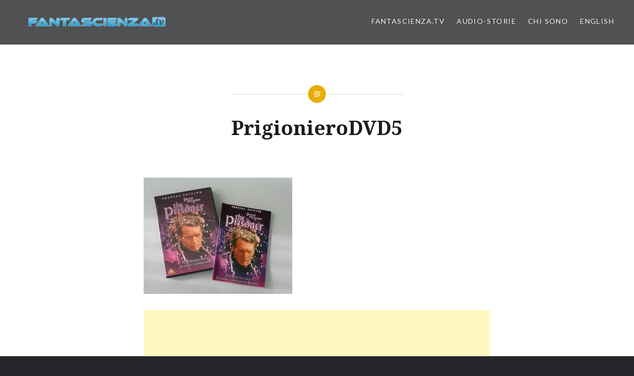

--- FILE ---
content_type: text/html; charset=UTF-8
request_url: https://fantascienza.tv/il-prigioniero/prigionierodvd5/
body_size: 11926
content:
<!DOCTYPE html>
<html lang="it-IT">
<head>
<meta charset="UTF-8">
<meta name="viewport" content="width=device-width, initial-scale=1">
<link rel="profile" href="http://gmpg.org/xfn/11">
<link rel="pingback" href="https://fantascienza.tv/xmlrpc.php">

<meta name='robots' content='index, follow, max-image-preview:large, max-snippet:-1, max-video-preview:-1' />

	<!-- This site is optimized with the Yoast SEO plugin v26.8 - https://yoast.com/product/yoast-seo-wordpress/ -->
	<title>PrigionieroDVD5 - Fantascienza.TV</title>
	<link rel="canonical" href="https://fantascienza.tv/il-prigioniero/prigionierodvd5/" />
	<meta property="og:locale" content="it_IT" />
	<meta property="og:type" content="article" />
	<meta property="og:title" content="PrigionieroDVD5 - Fantascienza.TV" />
	<meta property="og:url" content="https://fantascienza.tv/il-prigioniero/prigionierodvd5/" />
	<meta property="og:site_name" content="Fantascienza.TV" />
	<meta property="article:publisher" content="https://www.facebook.com/marcello.rossi.148" />
	<meta property="og:image" content="https://fantascienza.tv/il-prigioniero/prigionierodvd5" />
	<meta property="og:image:width" content="2560" />
	<meta property="og:image:height" content="2008" />
	<meta property="og:image:type" content="image/jpeg" />
	<meta name="twitter:card" content="summary_large_image" />
	<script type="application/ld+json" class="yoast-schema-graph">{"@context":"https://schema.org","@graph":[{"@type":"WebPage","@id":"https://fantascienza.tv/il-prigioniero/prigionierodvd5/","url":"https://fantascienza.tv/il-prigioniero/prigionierodvd5/","name":"PrigionieroDVD5 - Fantascienza.TV","isPartOf":{"@id":"https://fantascienza.tv/#website"},"primaryImageOfPage":{"@id":"https://fantascienza.tv/il-prigioniero/prigionierodvd5/#primaryimage"},"image":{"@id":"https://fantascienza.tv/il-prigioniero/prigionierodvd5/#primaryimage"},"thumbnailUrl":"https://i0.wp.com/fantascienza.tv/wp-content/uploads/2021/01/PrigionieroDVD5-scaled.jpg?fit=2560%2C2008&ssl=1","datePublished":"2021-01-27T12:54:28+00:00","breadcrumb":{"@id":"https://fantascienza.tv/il-prigioniero/prigionierodvd5/#breadcrumb"},"inLanguage":"it-IT","potentialAction":[{"@type":"ReadAction","target":["https://fantascienza.tv/il-prigioniero/prigionierodvd5/"]}]},{"@type":"ImageObject","inLanguage":"it-IT","@id":"https://fantascienza.tv/il-prigioniero/prigionierodvd5/#primaryimage","url":"https://i0.wp.com/fantascienza.tv/wp-content/uploads/2021/01/PrigionieroDVD5-scaled.jpg?fit=2560%2C2008&ssl=1","contentUrl":"https://i0.wp.com/fantascienza.tv/wp-content/uploads/2021/01/PrigionieroDVD5-scaled.jpg?fit=2560%2C2008&ssl=1"},{"@type":"BreadcrumbList","@id":"https://fantascienza.tv/il-prigioniero/prigionierodvd5/#breadcrumb","itemListElement":[{"@type":"ListItem","position":1,"name":"Home","item":"https://fantascienza.tv/"},{"@type":"ListItem","position":2,"name":"Il prigioniero","item":"https://fantascienza.tv/il-prigioniero/"},{"@type":"ListItem","position":3,"name":"PrigionieroDVD5"}]},{"@type":"WebSite","@id":"https://fantascienza.tv/#website","url":"https://fantascienza.tv/","name":"Fantascienza.TV","description":"di Marcello Rossi","publisher":{"@id":"https://fantascienza.tv/#/schema/person/2cfa8f47020b80d64803b8942a8ea59a"},"potentialAction":[{"@type":"SearchAction","target":{"@type":"EntryPoint","urlTemplate":"https://fantascienza.tv/?s={search_term_string}"},"query-input":{"@type":"PropertyValueSpecification","valueRequired":true,"valueName":"search_term_string"}}],"inLanguage":"it-IT"},{"@type":["Person","Organization"],"@id":"https://fantascienza.tv/#/schema/person/2cfa8f47020b80d64803b8942a8ea59a","name":"Marcello Rossi","image":{"@type":"ImageObject","inLanguage":"it-IT","@id":"https://fantascienza.tv/#/schema/person/image/","url":"https://i2.wp.com/fantascienza.tv/wp-content/uploads/2021/12/StoriaFacebook.jpg?fit=2349%2C1077&ssl=1","contentUrl":"https://i2.wp.com/fantascienza.tv/wp-content/uploads/2021/12/StoriaFacebook.jpg?fit=2349%2C1077&ssl=1","width":2349,"height":1077,"caption":"Marcello Rossi"},"logo":{"@id":"https://fantascienza.tv/#/schema/person/image/"},"description":"Marcello Rossi (Roma 1972): laureato in Ingegneria Informatica, si è dedicato professionalmente alla fantascienza e al fantastico. Ha pubblicato per Fanucci Editore l’Enciclopedia della fantascienza in TV, vincitrice di due Premi Italia. In ambito televisivo ha lavorato per Jimmy (Sky), per il quale ha prodotto il programma sulla fantascienza Wonder Stories, che gli è valso il terzo Premio Italia. Ha curato l’edizione in home-video di centinaia di titoli, tra cui i classici Ai confini della realtà, UFO e Spazio 1999. Nel 2004 ha collaborato alle sceneggiature della sitcom fantascientifica Italiani nello spazio prodotta per Fox International Channels Italy. Nell’ambito del doppiaggio ha curato la supervisione dei doppiaggi italiani di tutte le ultime serie e film di Star Trek. È stato consulente per la versione italiana di Syfy (prima Sci-fi Channel), canale televisivo mondiale specializzato nel fantastico, dal 2003 al 2012, per l'intero periodo di presenza in Italia del canale, realizzando tra l’altro numerosi programmi. Dal 2010 al 2018 è stato prima coordinatore artistico e poi direttore artistico dello storico festival romano Fantafestival.","sameAs":["https://fantascienza.tv/","https://www.facebook.com/marcello.rossi.148","https://www.instagram.com/marcellosfera2000/","https://www.linkedin.com/in/marcello-rossi-aa42987/","https://www.youtube.com/channel/UCHH7K73GXrQiXqNyrWPC2Yg","https://it.wikipedia.org/wiki/Marcello_Rossi_(scrittore)"]}]}</script>
	<!-- / Yoast SEO plugin. -->


<link rel='dns-prefetch' href='//secure.gravatar.com' />
<link rel='dns-prefetch' href='//stats.wp.com' />
<link rel='dns-prefetch' href='//fonts.googleapis.com' />
<link rel='dns-prefetch' href='//v0.wordpress.com' />
<link rel='preconnect' href='//i0.wp.com' />
<link rel='preconnect' href='//c0.wp.com' />
<link rel="alternate" type="application/rss+xml" title="Fantascienza.TV &raquo; Feed" href="https://fantascienza.tv/feed/" />
<link rel="alternate" type="application/rss+xml" title="Fantascienza.TV &raquo; Feed dei commenti" href="https://fantascienza.tv/comments/feed/" />
<link rel="alternate" type="application/rss+xml" title="Fantascienza.TV &raquo; PrigionieroDVD5 Feed dei commenti" href="https://fantascienza.tv/il-prigioniero/prigionierodvd5/feed/" />
<link rel="alternate" title="oEmbed (JSON)" type="application/json+oembed" href="https://fantascienza.tv/wp-json/oembed/1.0/embed?url=https%3A%2F%2Ffantascienza.tv%2Fil-prigioniero%2Fprigionierodvd5%2F" />
<link rel="alternate" title="oEmbed (XML)" type="text/xml+oembed" href="https://fantascienza.tv/wp-json/oembed/1.0/embed?url=https%3A%2F%2Ffantascienza.tv%2Fil-prigioniero%2Fprigionierodvd5%2F&#038;format=xml" />
<style id='wp-img-auto-sizes-contain-inline-css' type='text/css'>
img:is([sizes=auto i],[sizes^="auto," i]){contain-intrinsic-size:3000px 1500px}
/*# sourceURL=wp-img-auto-sizes-contain-inline-css */
</style>
<style id='wp-emoji-styles-inline-css' type='text/css'>

	img.wp-smiley, img.emoji {
		display: inline !important;
		border: none !important;
		box-shadow: none !important;
		height: 1em !important;
		width: 1em !important;
		margin: 0 0.07em !important;
		vertical-align: -0.1em !important;
		background: none !important;
		padding: 0 !important;
	}
/*# sourceURL=wp-emoji-styles-inline-css */
</style>
<style id='wp-block-library-inline-css' type='text/css'>
:root{--wp-block-synced-color:#7a00df;--wp-block-synced-color--rgb:122,0,223;--wp-bound-block-color:var(--wp-block-synced-color);--wp-editor-canvas-background:#ddd;--wp-admin-theme-color:#007cba;--wp-admin-theme-color--rgb:0,124,186;--wp-admin-theme-color-darker-10:#006ba1;--wp-admin-theme-color-darker-10--rgb:0,107,160.5;--wp-admin-theme-color-darker-20:#005a87;--wp-admin-theme-color-darker-20--rgb:0,90,135;--wp-admin-border-width-focus:2px}@media (min-resolution:192dpi){:root{--wp-admin-border-width-focus:1.5px}}.wp-element-button{cursor:pointer}:root .has-very-light-gray-background-color{background-color:#eee}:root .has-very-dark-gray-background-color{background-color:#313131}:root .has-very-light-gray-color{color:#eee}:root .has-very-dark-gray-color{color:#313131}:root .has-vivid-green-cyan-to-vivid-cyan-blue-gradient-background{background:linear-gradient(135deg,#00d084,#0693e3)}:root .has-purple-crush-gradient-background{background:linear-gradient(135deg,#34e2e4,#4721fb 50%,#ab1dfe)}:root .has-hazy-dawn-gradient-background{background:linear-gradient(135deg,#faaca8,#dad0ec)}:root .has-subdued-olive-gradient-background{background:linear-gradient(135deg,#fafae1,#67a671)}:root .has-atomic-cream-gradient-background{background:linear-gradient(135deg,#fdd79a,#004a59)}:root .has-nightshade-gradient-background{background:linear-gradient(135deg,#330968,#31cdcf)}:root .has-midnight-gradient-background{background:linear-gradient(135deg,#020381,#2874fc)}:root{--wp--preset--font-size--normal:16px;--wp--preset--font-size--huge:42px}.has-regular-font-size{font-size:1em}.has-larger-font-size{font-size:2.625em}.has-normal-font-size{font-size:var(--wp--preset--font-size--normal)}.has-huge-font-size{font-size:var(--wp--preset--font-size--huge)}.has-text-align-center{text-align:center}.has-text-align-left{text-align:left}.has-text-align-right{text-align:right}.has-fit-text{white-space:nowrap!important}#end-resizable-editor-section{display:none}.aligncenter{clear:both}.items-justified-left{justify-content:flex-start}.items-justified-center{justify-content:center}.items-justified-right{justify-content:flex-end}.items-justified-space-between{justify-content:space-between}.screen-reader-text{border:0;clip-path:inset(50%);height:1px;margin:-1px;overflow:hidden;padding:0;position:absolute;width:1px;word-wrap:normal!important}.screen-reader-text:focus{background-color:#ddd;clip-path:none;color:#444;display:block;font-size:1em;height:auto;left:5px;line-height:normal;padding:15px 23px 14px;text-decoration:none;top:5px;width:auto;z-index:100000}html :where(.has-border-color){border-style:solid}html :where([style*=border-top-color]){border-top-style:solid}html :where([style*=border-right-color]){border-right-style:solid}html :where([style*=border-bottom-color]){border-bottom-style:solid}html :where([style*=border-left-color]){border-left-style:solid}html :where([style*=border-width]){border-style:solid}html :where([style*=border-top-width]){border-top-style:solid}html :where([style*=border-right-width]){border-right-style:solid}html :where([style*=border-bottom-width]){border-bottom-style:solid}html :where([style*=border-left-width]){border-left-style:solid}html :where(img[class*=wp-image-]){height:auto;max-width:100%}:where(figure){margin:0 0 1em}html :where(.is-position-sticky){--wp-admin--admin-bar--position-offset:var(--wp-admin--admin-bar--height,0px)}@media screen and (max-width:600px){html :where(.is-position-sticky){--wp-admin--admin-bar--position-offset:0px}}

/*# sourceURL=wp-block-library-inline-css */
</style><style id='wp-block-paragraph-inline-css' type='text/css'>
.is-small-text{font-size:.875em}.is-regular-text{font-size:1em}.is-large-text{font-size:2.25em}.is-larger-text{font-size:3em}.has-drop-cap:not(:focus):first-letter{float:left;font-size:8.4em;font-style:normal;font-weight:100;line-height:.68;margin:.05em .1em 0 0;text-transform:uppercase}body.rtl .has-drop-cap:not(:focus):first-letter{float:none;margin-left:.1em}p.has-drop-cap.has-background{overflow:hidden}:root :where(p.has-background){padding:1.25em 2.375em}:where(p.has-text-color:not(.has-link-color)) a{color:inherit}p.has-text-align-left[style*="writing-mode:vertical-lr"],p.has-text-align-right[style*="writing-mode:vertical-rl"]{rotate:180deg}
/*# sourceURL=https://c0.wp.com/c/6.9/wp-includes/blocks/paragraph/style.min.css */
</style>
<style id='global-styles-inline-css' type='text/css'>
:root{--wp--preset--aspect-ratio--square: 1;--wp--preset--aspect-ratio--4-3: 4/3;--wp--preset--aspect-ratio--3-4: 3/4;--wp--preset--aspect-ratio--3-2: 3/2;--wp--preset--aspect-ratio--2-3: 2/3;--wp--preset--aspect-ratio--16-9: 16/9;--wp--preset--aspect-ratio--9-16: 9/16;--wp--preset--color--black: #000000;--wp--preset--color--cyan-bluish-gray: #abb8c3;--wp--preset--color--white: #ffffff;--wp--preset--color--pale-pink: #f78da7;--wp--preset--color--vivid-red: #cf2e2e;--wp--preset--color--luminous-vivid-orange: #ff6900;--wp--preset--color--luminous-vivid-amber: #fcb900;--wp--preset--color--light-green-cyan: #7bdcb5;--wp--preset--color--vivid-green-cyan: #00d084;--wp--preset--color--pale-cyan-blue: #8ed1fc;--wp--preset--color--vivid-cyan-blue: #0693e3;--wp--preset--color--vivid-purple: #9b51e0;--wp--preset--gradient--vivid-cyan-blue-to-vivid-purple: linear-gradient(135deg,rgb(6,147,227) 0%,rgb(155,81,224) 100%);--wp--preset--gradient--light-green-cyan-to-vivid-green-cyan: linear-gradient(135deg,rgb(122,220,180) 0%,rgb(0,208,130) 100%);--wp--preset--gradient--luminous-vivid-amber-to-luminous-vivid-orange: linear-gradient(135deg,rgb(252,185,0) 0%,rgb(255,105,0) 100%);--wp--preset--gradient--luminous-vivid-orange-to-vivid-red: linear-gradient(135deg,rgb(255,105,0) 0%,rgb(207,46,46) 100%);--wp--preset--gradient--very-light-gray-to-cyan-bluish-gray: linear-gradient(135deg,rgb(238,238,238) 0%,rgb(169,184,195) 100%);--wp--preset--gradient--cool-to-warm-spectrum: linear-gradient(135deg,rgb(74,234,220) 0%,rgb(151,120,209) 20%,rgb(207,42,186) 40%,rgb(238,44,130) 60%,rgb(251,105,98) 80%,rgb(254,248,76) 100%);--wp--preset--gradient--blush-light-purple: linear-gradient(135deg,rgb(255,206,236) 0%,rgb(152,150,240) 100%);--wp--preset--gradient--blush-bordeaux: linear-gradient(135deg,rgb(254,205,165) 0%,rgb(254,45,45) 50%,rgb(107,0,62) 100%);--wp--preset--gradient--luminous-dusk: linear-gradient(135deg,rgb(255,203,112) 0%,rgb(199,81,192) 50%,rgb(65,88,208) 100%);--wp--preset--gradient--pale-ocean: linear-gradient(135deg,rgb(255,245,203) 0%,rgb(182,227,212) 50%,rgb(51,167,181) 100%);--wp--preset--gradient--electric-grass: linear-gradient(135deg,rgb(202,248,128) 0%,rgb(113,206,126) 100%);--wp--preset--gradient--midnight: linear-gradient(135deg,rgb(2,3,129) 0%,rgb(40,116,252) 100%);--wp--preset--font-size--small: 13px;--wp--preset--font-size--medium: 20px;--wp--preset--font-size--large: 36px;--wp--preset--font-size--x-large: 42px;--wp--preset--spacing--20: 0.44rem;--wp--preset--spacing--30: 0.67rem;--wp--preset--spacing--40: 1rem;--wp--preset--spacing--50: 1.5rem;--wp--preset--spacing--60: 2.25rem;--wp--preset--spacing--70: 3.38rem;--wp--preset--spacing--80: 5.06rem;--wp--preset--shadow--natural: 6px 6px 9px rgba(0, 0, 0, 0.2);--wp--preset--shadow--deep: 12px 12px 50px rgba(0, 0, 0, 0.4);--wp--preset--shadow--sharp: 6px 6px 0px rgba(0, 0, 0, 0.2);--wp--preset--shadow--outlined: 6px 6px 0px -3px rgb(255, 255, 255), 6px 6px rgb(0, 0, 0);--wp--preset--shadow--crisp: 6px 6px 0px rgb(0, 0, 0);}:where(.is-layout-flex){gap: 0.5em;}:where(.is-layout-grid){gap: 0.5em;}body .is-layout-flex{display: flex;}.is-layout-flex{flex-wrap: wrap;align-items: center;}.is-layout-flex > :is(*, div){margin: 0;}body .is-layout-grid{display: grid;}.is-layout-grid > :is(*, div){margin: 0;}:where(.wp-block-columns.is-layout-flex){gap: 2em;}:where(.wp-block-columns.is-layout-grid){gap: 2em;}:where(.wp-block-post-template.is-layout-flex){gap: 1.25em;}:where(.wp-block-post-template.is-layout-grid){gap: 1.25em;}.has-black-color{color: var(--wp--preset--color--black) !important;}.has-cyan-bluish-gray-color{color: var(--wp--preset--color--cyan-bluish-gray) !important;}.has-white-color{color: var(--wp--preset--color--white) !important;}.has-pale-pink-color{color: var(--wp--preset--color--pale-pink) !important;}.has-vivid-red-color{color: var(--wp--preset--color--vivid-red) !important;}.has-luminous-vivid-orange-color{color: var(--wp--preset--color--luminous-vivid-orange) !important;}.has-luminous-vivid-amber-color{color: var(--wp--preset--color--luminous-vivid-amber) !important;}.has-light-green-cyan-color{color: var(--wp--preset--color--light-green-cyan) !important;}.has-vivid-green-cyan-color{color: var(--wp--preset--color--vivid-green-cyan) !important;}.has-pale-cyan-blue-color{color: var(--wp--preset--color--pale-cyan-blue) !important;}.has-vivid-cyan-blue-color{color: var(--wp--preset--color--vivid-cyan-blue) !important;}.has-vivid-purple-color{color: var(--wp--preset--color--vivid-purple) !important;}.has-black-background-color{background-color: var(--wp--preset--color--black) !important;}.has-cyan-bluish-gray-background-color{background-color: var(--wp--preset--color--cyan-bluish-gray) !important;}.has-white-background-color{background-color: var(--wp--preset--color--white) !important;}.has-pale-pink-background-color{background-color: var(--wp--preset--color--pale-pink) !important;}.has-vivid-red-background-color{background-color: var(--wp--preset--color--vivid-red) !important;}.has-luminous-vivid-orange-background-color{background-color: var(--wp--preset--color--luminous-vivid-orange) !important;}.has-luminous-vivid-amber-background-color{background-color: var(--wp--preset--color--luminous-vivid-amber) !important;}.has-light-green-cyan-background-color{background-color: var(--wp--preset--color--light-green-cyan) !important;}.has-vivid-green-cyan-background-color{background-color: var(--wp--preset--color--vivid-green-cyan) !important;}.has-pale-cyan-blue-background-color{background-color: var(--wp--preset--color--pale-cyan-blue) !important;}.has-vivid-cyan-blue-background-color{background-color: var(--wp--preset--color--vivid-cyan-blue) !important;}.has-vivid-purple-background-color{background-color: var(--wp--preset--color--vivid-purple) !important;}.has-black-border-color{border-color: var(--wp--preset--color--black) !important;}.has-cyan-bluish-gray-border-color{border-color: var(--wp--preset--color--cyan-bluish-gray) !important;}.has-white-border-color{border-color: var(--wp--preset--color--white) !important;}.has-pale-pink-border-color{border-color: var(--wp--preset--color--pale-pink) !important;}.has-vivid-red-border-color{border-color: var(--wp--preset--color--vivid-red) !important;}.has-luminous-vivid-orange-border-color{border-color: var(--wp--preset--color--luminous-vivid-orange) !important;}.has-luminous-vivid-amber-border-color{border-color: var(--wp--preset--color--luminous-vivid-amber) !important;}.has-light-green-cyan-border-color{border-color: var(--wp--preset--color--light-green-cyan) !important;}.has-vivid-green-cyan-border-color{border-color: var(--wp--preset--color--vivid-green-cyan) !important;}.has-pale-cyan-blue-border-color{border-color: var(--wp--preset--color--pale-cyan-blue) !important;}.has-vivid-cyan-blue-border-color{border-color: var(--wp--preset--color--vivid-cyan-blue) !important;}.has-vivid-purple-border-color{border-color: var(--wp--preset--color--vivid-purple) !important;}.has-vivid-cyan-blue-to-vivid-purple-gradient-background{background: var(--wp--preset--gradient--vivid-cyan-blue-to-vivid-purple) !important;}.has-light-green-cyan-to-vivid-green-cyan-gradient-background{background: var(--wp--preset--gradient--light-green-cyan-to-vivid-green-cyan) !important;}.has-luminous-vivid-amber-to-luminous-vivid-orange-gradient-background{background: var(--wp--preset--gradient--luminous-vivid-amber-to-luminous-vivid-orange) !important;}.has-luminous-vivid-orange-to-vivid-red-gradient-background{background: var(--wp--preset--gradient--luminous-vivid-orange-to-vivid-red) !important;}.has-very-light-gray-to-cyan-bluish-gray-gradient-background{background: var(--wp--preset--gradient--very-light-gray-to-cyan-bluish-gray) !important;}.has-cool-to-warm-spectrum-gradient-background{background: var(--wp--preset--gradient--cool-to-warm-spectrum) !important;}.has-blush-light-purple-gradient-background{background: var(--wp--preset--gradient--blush-light-purple) !important;}.has-blush-bordeaux-gradient-background{background: var(--wp--preset--gradient--blush-bordeaux) !important;}.has-luminous-dusk-gradient-background{background: var(--wp--preset--gradient--luminous-dusk) !important;}.has-pale-ocean-gradient-background{background: var(--wp--preset--gradient--pale-ocean) !important;}.has-electric-grass-gradient-background{background: var(--wp--preset--gradient--electric-grass) !important;}.has-midnight-gradient-background{background: var(--wp--preset--gradient--midnight) !important;}.has-small-font-size{font-size: var(--wp--preset--font-size--small) !important;}.has-medium-font-size{font-size: var(--wp--preset--font-size--medium) !important;}.has-large-font-size{font-size: var(--wp--preset--font-size--large) !important;}.has-x-large-font-size{font-size: var(--wp--preset--font-size--x-large) !important;}
/*# sourceURL=global-styles-inline-css */
</style>

<style id='classic-theme-styles-inline-css' type='text/css'>
/*! This file is auto-generated */
.wp-block-button__link{color:#fff;background-color:#32373c;border-radius:9999px;box-shadow:none;text-decoration:none;padding:calc(.667em + 2px) calc(1.333em + 2px);font-size:1.125em}.wp-block-file__button{background:#32373c;color:#fff;text-decoration:none}
/*# sourceURL=/wp-includes/css/classic-themes.min.css */
</style>
<link rel='stylesheet' id='genericons-css' href='https://c0.wp.com/p/jetpack/15.4/_inc/genericons/genericons/genericons.css' type='text/css' media='all' />
<link rel='stylesheet' id='dyad-fonts-css' href='https://fonts.googleapis.com/css?family=Lato%3A400%2C400italic%2C700%2C700italic%7CNoto+Serif%3A400%2C400italic%2C700%2C700italic&#038;subset=latin%2Clatin-ext' type='text/css' media='all' />
<link rel='stylesheet' id='dyad-style-css' href='https://fantascienza.tv/wp-content/themes/dyad/style.css?ver=6.9' type='text/css' media='all' />
<script type="text/javascript" src="https://c0.wp.com/c/6.9/wp-includes/js/jquery/jquery.min.js" id="jquery-core-js"></script>
<script type="text/javascript" src="https://c0.wp.com/c/6.9/wp-includes/js/jquery/jquery-migrate.min.js" id="jquery-migrate-js"></script>
<link rel="https://api.w.org/" href="https://fantascienza.tv/wp-json/" /><link rel="alternate" title="JSON" type="application/json" href="https://fantascienza.tv/wp-json/wp/v2/media/2265" /><link rel="EditURI" type="application/rsd+xml" title="RSD" href="https://fantascienza.tv/xmlrpc.php?rsd" />
<meta name="generator" content="WordPress 6.9" />
<link rel='shortlink' href='https://wp.me/a70FhR-Ax' />
<style>/* CSS added by WP Meta and Date Remover*/.entry-meta {display:none !important;}
	.home .entry-meta { display: none; }
	.entry-footer {display:none !important;}
	.home .entry-footer { display: none; }
	.posted-info{  display:none;  }</style>	<style>img#wpstats{display:none}</style>
				<style type="text/css">
					.site-title,
			.site-description {
				position: absolute;
				clip: rect(1px, 1px, 1px, 1px);
			}
				</style>
		<script data-ad-client="ca-pub-5467348372961452" async src="https://pagead2.googlesyndication.com/pagead/js/adsbygoogle.js"></script>

<!-- Global site tag (gtag.js) - Google Analytics -->
<script async src="https://www.googletagmanager.com/gtag/js?id=G-YNP3D001N8"></script>
<script>
  window.dataLayer = window.dataLayer || [];
  function gtag(){dataLayer.push(arguments);}
  gtag('js', new Date());
  gtag('config', 'G-YNP3D001N8');
</script>
<link rel="icon" href="https://i0.wp.com/fantascienza.tv/wp-content/uploads/2020/04/cropped-Favicon.jpg?fit=32%2C32&#038;ssl=1" sizes="32x32" />
<link rel="icon" href="https://i0.wp.com/fantascienza.tv/wp-content/uploads/2020/04/cropped-Favicon.jpg?fit=192%2C192&#038;ssl=1" sizes="192x192" />
<link rel="apple-touch-icon" href="https://i0.wp.com/fantascienza.tv/wp-content/uploads/2020/04/cropped-Favicon.jpg?fit=180%2C180&#038;ssl=1" />
<meta name="msapplication-TileImage" content="https://i0.wp.com/fantascienza.tv/wp-content/uploads/2020/04/cropped-Favicon.jpg?fit=270%2C270&#038;ssl=1" />
		<style type="text/css" id="wp-custom-css">
			/*
Puoi aggiungere qui il tuo codice CSS.

Per maggiori informazioni consulta la documentazione (fai clic sull'icona con il punto interrogativo qui sopra).
*/

.entry-content a { color: #E52B50 ; }		</style>
		
</head>

<body class="attachment wp-singular attachment-template-default single single-attachment postid-2265 attachmentid-2265 attachment-jpeg wp-custom-logo wp-theme-dyad is-singular no-js has-site-logo">

<div id="page" class="hfeed site">
	<a class="skip-link screen-reader-text" href="#content">Skip to content</a>

	<header id="masthead" class="site-header" role="banner">
		<div class="site-branding">
			<a href="https://fantascienza.tv/" class="site-logo-link" rel="home" itemprop="url"><img width="600" height="75" src="https://i0.wp.com/fantascienza.tv/wp-content/uploads/2020/04/FantascienzaTVLogo.png?fit=600%2C75&amp;ssl=1" class="site-logo attachment-dyad-site-logo" alt="Fantascienza.TV" data-size="dyad-site-logo" itemprop="logo" decoding="async" srcset="https://i0.wp.com/fantascienza.tv/wp-content/uploads/2020/04/FantascienzaTVLogo.png?w=1565&amp;ssl=1 1565w, https://i0.wp.com/fantascienza.tv/wp-content/uploads/2020/04/FantascienzaTVLogo.png?resize=300%2C38&amp;ssl=1 300w, https://i0.wp.com/fantascienza.tv/wp-content/uploads/2020/04/FantascienzaTVLogo.png?resize=1024%2C128&amp;ssl=1 1024w, https://i0.wp.com/fantascienza.tv/wp-content/uploads/2020/04/FantascienzaTVLogo.png?resize=768%2C96&amp;ssl=1 768w, https://i0.wp.com/fantascienza.tv/wp-content/uploads/2020/04/FantascienzaTVLogo.png?resize=1536%2C192&amp;ssl=1 1536w, https://i0.wp.com/fantascienza.tv/wp-content/uploads/2020/04/FantascienzaTVLogo.png?resize=600%2C75&amp;ssl=1 600w" sizes="(max-width: 600px) 100vw, 600px" data-attachment-id="1690" data-permalink="https://fantascienza.tv/fantascienzatvlogo/" data-orig-file="https://i0.wp.com/fantascienza.tv/wp-content/uploads/2020/04/FantascienzaTVLogo.png?fit=1565%2C196&amp;ssl=1" data-orig-size="1565,196" data-comments-opened="1" data-image-meta="{&quot;aperture&quot;:&quot;0&quot;,&quot;credit&quot;:&quot;&quot;,&quot;camera&quot;:&quot;&quot;,&quot;caption&quot;:&quot;&quot;,&quot;created_timestamp&quot;:&quot;0&quot;,&quot;copyright&quot;:&quot;&quot;,&quot;focal_length&quot;:&quot;0&quot;,&quot;iso&quot;:&quot;0&quot;,&quot;shutter_speed&quot;:&quot;0&quot;,&quot;title&quot;:&quot;&quot;,&quot;orientation&quot;:&quot;0&quot;}" data-image-title="Fantascienza.TV" data-image-description="" data-image-caption="" data-medium-file="https://i0.wp.com/fantascienza.tv/wp-content/uploads/2020/04/FantascienzaTVLogo.png?fit=300%2C38&amp;ssl=1" data-large-file="https://i0.wp.com/fantascienza.tv/wp-content/uploads/2020/04/FantascienzaTVLogo.png?fit=1000%2C125&amp;ssl=1" /></a>			<h1 class="site-title">
				<a href="https://fantascienza.tv/" rel="home">
					Fantascienza.TV				</a>
			</h1>
			<p class="site-description">di Marcello Rossi</p>
		</div><!-- .site-branding -->

		<nav id="site-navigation" class="main-navigation" role="navigation">
			<button class="menu-toggle" aria-controls="primary-menu" aria-expanded="false">Menu</button>
			<div class="primary-menu"><ul id="primary-menu" class="menu"><li id="menu-item-76" class="menu-item menu-item-type-custom menu-item-object-custom menu-item-home menu-item-has-children menu-item-76"><a href="https://fantascienza.tv/">Fantascienza.TV</a>
<ul class="sub-menu">
	<li id="menu-item-75" class="menu-item menu-item-type-taxonomy menu-item-object-category menu-item-75"><a href="https://fantascienza.tv/category/serie-tv/">Serie TV</a></li>
	<li id="menu-item-74" class="menu-item menu-item-type-taxonomy menu-item-object-category menu-item-74"><a href="https://fantascienza.tv/category/film/">Film</a></li>
	<li id="menu-item-92" class="menu-item menu-item-type-taxonomy menu-item-object-category menu-item-92"><a href="https://fantascienza.tv/category/video/">Video</a></li>
	<li id="menu-item-90" class="menu-item menu-item-type-taxonomy menu-item-object-category menu-item-90"><a href="https://fantascienza.tv/category/scienza/">Scienza</a></li>
</ul>
</li>
<li id="menu-item-3679" class="menu-item menu-item-type-post_type menu-item-object-page menu-item-has-children menu-item-3679"><a href="https://fantascienza.tv/audio-storie/">Audio-storie</a>
<ul class="sub-menu">
	<li id="menu-item-3412" class="menu-item menu-item-type-post_type menu-item-object-page menu-item-3412"><a href="https://fantascienza.tv/mario-e-mario/">Mario &#038; Mario</a></li>
	<li id="menu-item-3706" class="menu-item menu-item-type-post_type menu-item-object-post menu-item-3706"><a href="https://fantascienza.tv/la-notte-della-fine-del-mondo/">La notte della fine del mondo</a></li>
</ul>
</li>
<li id="menu-item-787" class="menu-item menu-item-type-post_type menu-item-object-page menu-item-has-children menu-item-787"><a href="https://fantascienza.tv/chi-sono/">Chi sono</a>
<ul class="sub-menu">
	<li id="menu-item-3680" class="menu-item menu-item-type-post_type menu-item-object-page menu-item-has-children menu-item-3680"><a href="https://fantascienza.tv/audio-storie/">Audio-storie</a>
	<ul class="sub-menu">
		<li id="menu-item-3681" class="menu-item menu-item-type-post_type menu-item-object-page menu-item-3681"><a href="https://fantascienza.tv/mario-e-mario/">Mario &#038; Mario</a></li>
		<li id="menu-item-3705" class="menu-item menu-item-type-post_type menu-item-object-post menu-item-3705"><a href="https://fantascienza.tv/la-notte-della-fine-del-mondo/">La notte della fine del mondo</a></li>
	</ul>
</li>
	<li id="menu-item-3181" class="menu-item menu-item-type-post_type menu-item-object-page menu-item-has-children menu-item-3181"><a href="https://fantascienza.tv/libri/">Libri</a>
	<ul class="sub-menu">
		<li id="menu-item-3182" class="menu-item menu-item-type-post_type menu-item-object-post menu-item-3182"><a href="https://fantascienza.tv/fantasceneggiati-breve-storia-della-fantascienza-prodotta-dalla-rai/">Fantasceneggiati</a></li>
		<li id="menu-item-3183" class="menu-item menu-item-type-post_type menu-item-object-post menu-item-3183"><a href="https://fantascienza.tv/lost-trek/">Lost Trek</a></li>
	</ul>
</li>
	<li id="menu-item-2427" class="menu-item menu-item-type-post_type menu-item-object-page menu-item-has-children menu-item-2427"><a href="https://fantascienza.tv/programmi-tv/">Programmi TV</a>
	<ul class="sub-menu">
		<li id="menu-item-736" class="menu-item menu-item-type-post_type menu-item-object-page menu-item-736"><a href="https://fantascienza.tv/dottor-futuro/">Dottor Futuro</a></li>
		<li id="menu-item-2492" class="menu-item menu-item-type-post_type menu-item-object-page menu-item-2492"><a href="https://fantascienza.tv/wonder-stories/">Wonder Stories</a></li>
		<li id="menu-item-2428" class="menu-item menu-item-type-post_type menu-item-object-post menu-item-2428"><a href="https://fantascienza.tv/30-anni-dylan-dog/">Dylan Dog &#8211; 30 anni di incubi</a></li>
		<li id="menu-item-2429" class="menu-item menu-item-type-post_type menu-item-object-post menu-item-2429"><a href="https://fantascienza.tv/la-fantarcheologia-indiana-jones/">I misteri di Indiana Jones</a></li>
	</ul>
</li>
</ul>
</li>
<li id="menu-item-2180" class="menu-item menu-item-type-post_type menu-item-object-page menu-item-2180"><a href="https://fantascienza.tv/english/">English</a></li>
</ul></div>		</nav>

	</header><!-- #masthead -->

	<div class="site-inner">

		
		<div id="content" class="site-content">

	<main id="primary" class="content-area" role="main">

		
			
<article id="post-2265" class="post-2265 attachment type-attachment status-inherit hentry">
	

	<div class="entry-inner">

		<header class="entry-header">
			<div class="entry-meta">
							</div><!-- .entry-meta -->

			<h1 class="entry-title">PrigionieroDVD5</h1>
			<div class="entry-posted">
				<div class="posted-info"><span class="byline">Posted by <span class="author vcard"><a class="url fn n" href="https://fantascienza.tv/author/marcello-rossi/"></a></span></span> on <span class="posted-on"><a href="https://fantascienza.tv/il-prigioniero/prigionierodvd5/" rel="bookmark"><time class="entry-date published" datetime=""></time><time class="updated" datetime=""></time></a></span></div>			</div><!-- .entry-posted -->
		</header><!-- .entry-header -->

		<div class="entry-content">
			<p class="attachment"><a href="https://i0.wp.com/fantascienza.tv/wp-content/uploads/2021/01/PrigionieroDVD5-scaled.jpg?ssl=1"><img fetchpriority="high" decoding="async" width="300" height="235" src="https://i0.wp.com/fantascienza.tv/wp-content/uploads/2021/01/PrigionieroDVD5-scaled.jpg?fit=300%2C235&amp;ssl=1" class="attachment-medium size-medium" alt="" srcset="https://i0.wp.com/fantascienza.tv/wp-content/uploads/2021/01/PrigionieroDVD5-scaled.jpg?w=2560&amp;ssl=1 2560w, https://i0.wp.com/fantascienza.tv/wp-content/uploads/2021/01/PrigionieroDVD5-scaled.jpg?resize=300%2C235&amp;ssl=1 300w, https://i0.wp.com/fantascienza.tv/wp-content/uploads/2021/01/PrigionieroDVD5-scaled.jpg?resize=1024%2C803&amp;ssl=1 1024w, https://i0.wp.com/fantascienza.tv/wp-content/uploads/2021/01/PrigionieroDVD5-scaled.jpg?resize=768%2C602&amp;ssl=1 768w, https://i0.wp.com/fantascienza.tv/wp-content/uploads/2021/01/PrigionieroDVD5-scaled.jpg?resize=1536%2C1205&amp;ssl=1 1536w, https://i0.wp.com/fantascienza.tv/wp-content/uploads/2021/01/PrigionieroDVD5-scaled.jpg?resize=2048%2C1607&amp;ssl=1 2048w, https://i0.wp.com/fantascienza.tv/wp-content/uploads/2021/01/PrigionieroDVD5-scaled.jpg?resize=382%2C300&amp;ssl=1 382w" sizes="(max-width: 300px) 100vw, 300px" data-attachment-id="2265" data-permalink="https://fantascienza.tv/il-prigioniero/prigionierodvd5/" data-orig-file="https://i0.wp.com/fantascienza.tv/wp-content/uploads/2021/01/PrigionieroDVD5-scaled.jpg?fit=2560%2C2008&amp;ssl=1" data-orig-size="2560,2008" data-comments-opened="1" data-image-meta="{&quot;aperture&quot;:&quot;7.1&quot;,&quot;credit&quot;:&quot;&quot;,&quot;camera&quot;:&quot;Canon EOS 1000D&quot;,&quot;caption&quot;:&quot;&quot;,&quot;created_timestamp&quot;:&quot;1611665539&quot;,&quot;copyright&quot;:&quot;&quot;,&quot;focal_length&quot;:&quot;30&quot;,&quot;iso&quot;:&quot;200&quot;,&quot;shutter_speed&quot;:&quot;0.0125&quot;,&quot;title&quot;:&quot;&quot;,&quot;orientation&quot;:&quot;1&quot;}" data-image-title="PrigionieroDVD5" data-image-description="" data-image-caption="" data-medium-file="https://i0.wp.com/fantascienza.tv/wp-content/uploads/2021/01/PrigionieroDVD5-scaled.jpg?fit=300%2C235&amp;ssl=1" data-large-file="https://i0.wp.com/fantascienza.tv/wp-content/uploads/2021/01/PrigionieroDVD5-scaled.jpg?fit=1000%2C784&amp;ssl=1" /></a></p>
<!--
<a href="https://www.amazon.it/Immortal1-Spie-Fiducia-Giulio-Giorgetti-ebook/dp/B0CQ8PJ8YZ/" target="_blank">
      <img decoding="async" src="https://fantascienza.tv/wp-content/uploads/2024/03/PromozioneFantascienzaTV.jpg">
</a>
-->

<script async src="https://pagead2.googlesyndication.com/pagead/js/adsbygoogle.js"></script>

<!-- fantascienza_dettaglio_1 -->
<ins class="adsbygoogle"
     style="display:block"
     data-ad-client="ca-pub-5467348372961452"
     data-ad-slot="8678741128"
     data-ad-format="auto"
     data-full-width-responsive="true"></ins>
<script>
     (adsbygoogle = window.adsbygoogle || []).push({});
</script>					</div><!-- .entry-content -->

			</div><!-- .entry-inner -->
</article><!-- #post-## -->


			
	<nav class="navigation post-navigation" aria-label="Articoli">
		<h2 class="screen-reader-text">Navigazione articoli</h2>
		<div class="nav-links"><div class="nav-previous"><a href="https://fantascienza.tv/il-prigioniero/" rel="prev"><div class="nav-previous"><span class="nav-subtitle">Previous Post</span> <span class="nav-title">Il prigioniero</span></div></a></div></div>
	</nav>
		
		
<div class="comments-area-wrapper">

	<div id="comments" class="comments-area">

		
		
		
			<div id="respond" class="comment-respond">
		<h3 id="reply-title" class="comment-reply-title">Lascia un commento <small><a rel="nofollow" id="cancel-comment-reply-link" href="/il-prigioniero/prigionierodvd5/#respond" style="display:none;">Annulla risposta</a></small></h3><form action="https://fantascienza.tv/wp-comments-post.php" method="post" id="commentform" class="comment-form"><p class="comment-notes"><span id="email-notes">Il tuo indirizzo email non sarà pubblicato.</span> <span class="required-field-message">I campi obbligatori sono contrassegnati <span class="required">*</span></span></p><p class="comment-form-comment"><label for="comment">Commento <span class="required">*</span></label> <textarea id="comment" name="comment" cols="45" rows="8" maxlength="65525" required></textarea></p><p class="comment-form-author"><label for="author">Nome</label> <input id="author" name="author" type="text" value="" size="30" maxlength="245" autocomplete="name" /></p>
<p class="comment-form-email"><label for="email">Email</label> <input id="email" name="email" type="email" value="" size="30" maxlength="100" aria-describedby="email-notes" autocomplete="email" /></p>
<p class="comment-form-url"><label for="url">Sito web</label> <input id="url" name="url" type="url" value="" size="30" maxlength="200" autocomplete="url" /></p>
<p class="form-submit"><input name="submit" type="submit" id="submit" class="submit" value="Invia commento" /> <input type='hidden' name='comment_post_ID' value='2265' id='comment_post_ID' />
<input type='hidden' name='comment_parent' id='comment_parent' value='0' />
</p></form>	</div><!-- #respond -->
	
	</div><!-- #comments -->
</div><!-- .comments-area-wrapper -->

	</main><!-- #primary -->


		</div><!-- #content -->

		<footer id="colophon" class="site-footer" role="contentinfo">
			
				<div class="widget-area widgets-four" role="complementary">
					<div class="grid-container">
						<aside id="search-2" class="widget widget_search"><form role="search" method="get" class="search-form" action="https://fantascienza.tv/">
				<label>
					<span class="screen-reader-text">Ricerca per:</span>
					<input type="search" class="search-field" placeholder="Cerca &hellip;" value="" name="s" />
				</label>
				<input type="submit" class="search-submit" value="Cerca" />
			</form></aside>
		<aside id="recent-posts-2" class="widget widget_recent_entries">
		<h3 class="widget-title">Articoli recenti</h3>
		<ul>
											<li>
					<a href="https://fantascienza.tv/intervista-a-giulio-giorgetti-autore-di-immortal1/">Intervista a Giulio Giorgetti, autore di Immortal1</a>
									</li>
											<li>
					<a href="https://fantascienza.tv/la-notte-della-fine-del-mondo/">La notte della fine del mondo</a>
									</li>
											<li>
					<a href="https://fantascienza.tv/lastronave-degli-esseri-perduti/">L&#8217;astronave degli esseri perduti</a>
									</li>
											<li>
					<a href="https://fantascienza.tv/lost-trek/">Lost Trek</a>
									</li>
											<li>
					<a href="https://fantascienza.tv/la-terra-esplode/">La Terra esplode</a>
									</li>
					</ul>

		</aside><aside id="categories-2" class="widget widget_categories"><h3 class="widget-title">Categorie</h3>
			<ul>
					<li class="cat-item cat-item-3"><a href="https://fantascienza.tv/category/film/">Film</a>
</li>
	<li class="cat-item cat-item-7"><a href="https://fantascienza.tv/category/scienza/">Scienza</a>
</li>
	<li class="cat-item cat-item-5"><a href="https://fantascienza.tv/category/serie-tv/">Serie TV</a>
</li>
	<li class="cat-item cat-item-1"><a href="https://fantascienza.tv/category/varie-alienita/">Varie alienità</a>
</li>
	<li class="cat-item cat-item-8"><a href="https://fantascienza.tv/category/video/">Video</a>
</li>
			</ul>

			</aside><aside id="pages-4" class="widget widget_pages"><h3 class="widget-title">Informazioni</h3>
			<ul>
				<li class="page_item page-item-330"><a href="https://fantascienza.tv/chi-sono/">Chi sono</a></li>
<li class="page_item page-item-788"><a href="https://fantascienza.tv/contatti/">Contatti</a></li>
<li class="page_item page-item-2162"><a href="https://fantascienza.tv/english/">English</a></li>
			</ul>

			</aside><aside id="pages-3" class="widget widget_pages"><h3 class="widget-title">Disclaimer</h3>
			<ul>
				<li class="page_item page-item-325"><a href="https://fantascienza.tv/cookie-policy/">Cookie Policy</a></li>
<li class="page_item page-item-320"><a href="https://fantascienza.tv/termini-e-condizioni/">Termini e condizioni</a></li>
			</ul>

			</aside><aside id="block-3" class="widget widget_block widget_text">
<p></p>
</aside>					</div><!-- .grid-container -->
				</div><!-- #secondary -->

			
			<div class="footer-bottom-info has-social-menu">
				<div class="social-links"><ul id="menu-menu_social" class="social-links-items"><li id="menu-item-1835" class="menu-item menu-item-type-custom menu-item-object-custom menu-item-1835"><a href="https://www.facebook.com/Fantascienza.TV/"><span class="screen-reader-text">Facebook (pagina)</span></a></li>
<li id="menu-item-1836" class="menu-item menu-item-type-custom menu-item-object-custom menu-item-1836"><a href="https://www.facebook.com/groups/Fantascienza.TV/"><span class="screen-reader-text">Facebook (gruppo)</span></a></li>
<li id="menu-item-1837" class="menu-item menu-item-type-custom menu-item-object-custom menu-item-1837"><a href="https://www.youtube.com/channel/UCHH7K73GXrQiXqNyrWPC2Yg"><span class="screen-reader-text">YouTube</span></a></li>
</ul></div>
				<div class="site-info">
				&copy Marcello Rossi - Tutti i diritti sono riservati
				</div><!-- .site-info -->
			</div><!-- .footer-bottom-info -->

		</footer><!-- #colophon -->

	</div><!-- .site-inner -->
</div><!-- #page -->

<script type="speculationrules">
{"prefetch":[{"source":"document","where":{"and":[{"href_matches":"/*"},{"not":{"href_matches":["/wp-*.php","/wp-admin/*","/wp-content/uploads/*","/wp-content/*","/wp-content/plugins/*","/wp-content/themes/dyad/*","/*\\?(.+)"]}},{"not":{"selector_matches":"a[rel~=\"nofollow\"]"}},{"not":{"selector_matches":".no-prefetch, .no-prefetch a"}}]},"eagerness":"conservative"}]}
</script>
<script type="text/javascript" id="custom-script-js-extra">
/* <![CDATA[ */
var wpdata = {"object_id":"2265","site_url":"https://fantascienza.tv"};
//# sourceURL=custom-script-js-extra
/* ]]> */
</script>
<script type="text/javascript" src="https://fantascienza.tv/wp-content/plugins/wp-meta-and-date-remover/assets/js/inspector.js?ver=1.1" id="custom-script-js"></script>
<script type="text/javascript" src="https://c0.wp.com/c/6.9/wp-includes/js/imagesloaded.min.js" id="imagesloaded-js"></script>
<script type="text/javascript" src="https://fantascienza.tv/wp-content/themes/dyad/js/navigation.js?ver=20120206" id="dyad-navigation-js"></script>
<script type="text/javascript" src="https://fantascienza.tv/wp-content/themes/dyad/js/skip-link-focus-fix.js?ver=20130115" id="dyad-skip-link-focus-fix-js"></script>
<script type="text/javascript" src="https://c0.wp.com/c/6.9/wp-includes/js/comment-reply.min.js" id="comment-reply-js" async="async" data-wp-strategy="async" fetchpriority="low"></script>
<script type="text/javascript" src="https://c0.wp.com/c/6.9/wp-includes/js/masonry.min.js" id="masonry-js"></script>
<script type="text/javascript" src="https://fantascienza.tv/wp-content/themes/dyad/js/global.js?ver=20151204" id="dyad-global-js"></script>
<script type="text/javascript" id="jetpack-stats-js-before">
/* <![CDATA[ */
_stq = window._stq || [];
_stq.push([ "view", {"v":"ext","blog":"103593063","post":"2265","tz":"1","srv":"fantascienza.tv","j":"1:15.4"} ]);
_stq.push([ "clickTrackerInit", "103593063", "2265" ]);
//# sourceURL=jetpack-stats-js-before
/* ]]> */
</script>
<script type="text/javascript" src="https://stats.wp.com/e-202604.js" id="jetpack-stats-js" defer="defer" data-wp-strategy="defer"></script>
<script id="wp-emoji-settings" type="application/json">
{"baseUrl":"https://s.w.org/images/core/emoji/17.0.2/72x72/","ext":".png","svgUrl":"https://s.w.org/images/core/emoji/17.0.2/svg/","svgExt":".svg","source":{"concatemoji":"https://fantascienza.tv/wp-includes/js/wp-emoji-release.min.js?ver=6.9"}}
</script>
<script type="module">
/* <![CDATA[ */
/*! This file is auto-generated */
const a=JSON.parse(document.getElementById("wp-emoji-settings").textContent),o=(window._wpemojiSettings=a,"wpEmojiSettingsSupports"),s=["flag","emoji"];function i(e){try{var t={supportTests:e,timestamp:(new Date).valueOf()};sessionStorage.setItem(o,JSON.stringify(t))}catch(e){}}function c(e,t,n){e.clearRect(0,0,e.canvas.width,e.canvas.height),e.fillText(t,0,0);t=new Uint32Array(e.getImageData(0,0,e.canvas.width,e.canvas.height).data);e.clearRect(0,0,e.canvas.width,e.canvas.height),e.fillText(n,0,0);const a=new Uint32Array(e.getImageData(0,0,e.canvas.width,e.canvas.height).data);return t.every((e,t)=>e===a[t])}function p(e,t){e.clearRect(0,0,e.canvas.width,e.canvas.height),e.fillText(t,0,0);var n=e.getImageData(16,16,1,1);for(let e=0;e<n.data.length;e++)if(0!==n.data[e])return!1;return!0}function u(e,t,n,a){switch(t){case"flag":return n(e,"\ud83c\udff3\ufe0f\u200d\u26a7\ufe0f","\ud83c\udff3\ufe0f\u200b\u26a7\ufe0f")?!1:!n(e,"\ud83c\udde8\ud83c\uddf6","\ud83c\udde8\u200b\ud83c\uddf6")&&!n(e,"\ud83c\udff4\udb40\udc67\udb40\udc62\udb40\udc65\udb40\udc6e\udb40\udc67\udb40\udc7f","\ud83c\udff4\u200b\udb40\udc67\u200b\udb40\udc62\u200b\udb40\udc65\u200b\udb40\udc6e\u200b\udb40\udc67\u200b\udb40\udc7f");case"emoji":return!a(e,"\ud83e\u1fac8")}return!1}function f(e,t,n,a){let r;const o=(r="undefined"!=typeof WorkerGlobalScope&&self instanceof WorkerGlobalScope?new OffscreenCanvas(300,150):document.createElement("canvas")).getContext("2d",{willReadFrequently:!0}),s=(o.textBaseline="top",o.font="600 32px Arial",{});return e.forEach(e=>{s[e]=t(o,e,n,a)}),s}function r(e){var t=document.createElement("script");t.src=e,t.defer=!0,document.head.appendChild(t)}a.supports={everything:!0,everythingExceptFlag:!0},new Promise(t=>{let n=function(){try{var e=JSON.parse(sessionStorage.getItem(o));if("object"==typeof e&&"number"==typeof e.timestamp&&(new Date).valueOf()<e.timestamp+604800&&"object"==typeof e.supportTests)return e.supportTests}catch(e){}return null}();if(!n){if("undefined"!=typeof Worker&&"undefined"!=typeof OffscreenCanvas&&"undefined"!=typeof URL&&URL.createObjectURL&&"undefined"!=typeof Blob)try{var e="postMessage("+f.toString()+"("+[JSON.stringify(s),u.toString(),c.toString(),p.toString()].join(",")+"));",a=new Blob([e],{type:"text/javascript"});const r=new Worker(URL.createObjectURL(a),{name:"wpTestEmojiSupports"});return void(r.onmessage=e=>{i(n=e.data),r.terminate(),t(n)})}catch(e){}i(n=f(s,u,c,p))}t(n)}).then(e=>{for(const n in e)a.supports[n]=e[n],a.supports.everything=a.supports.everything&&a.supports[n],"flag"!==n&&(a.supports.everythingExceptFlag=a.supports.everythingExceptFlag&&a.supports[n]);var t;a.supports.everythingExceptFlag=a.supports.everythingExceptFlag&&!a.supports.flag,a.supports.everything||((t=a.source||{}).concatemoji?r(t.concatemoji):t.wpemoji&&t.twemoji&&(r(t.twemoji),r(t.wpemoji)))});
//# sourceURL=https://fantascienza.tv/wp-includes/js/wp-emoji-loader.min.js
/* ]]> */
</script>

</body>
</html>


--- FILE ---
content_type: text/html; charset=utf-8
request_url: https://www.google.com/recaptcha/api2/aframe
body_size: 266
content:
<!DOCTYPE HTML><html><head><meta http-equiv="content-type" content="text/html; charset=UTF-8"></head><body><script nonce="ZdwM2s0roYn3g8y8ZbTdqw">/** Anti-fraud and anti-abuse applications only. See google.com/recaptcha */ try{var clients={'sodar':'https://pagead2.googlesyndication.com/pagead/sodar?'};window.addEventListener("message",function(a){try{if(a.source===window.parent){var b=JSON.parse(a.data);var c=clients[b['id']];if(c){var d=document.createElement('img');d.src=c+b['params']+'&rc='+(localStorage.getItem("rc::a")?sessionStorage.getItem("rc::b"):"");window.document.body.appendChild(d);sessionStorage.setItem("rc::e",parseInt(sessionStorage.getItem("rc::e")||0)+1);localStorage.setItem("rc::h",'1769362107562');}}}catch(b){}});window.parent.postMessage("_grecaptcha_ready", "*");}catch(b){}</script></body></html>